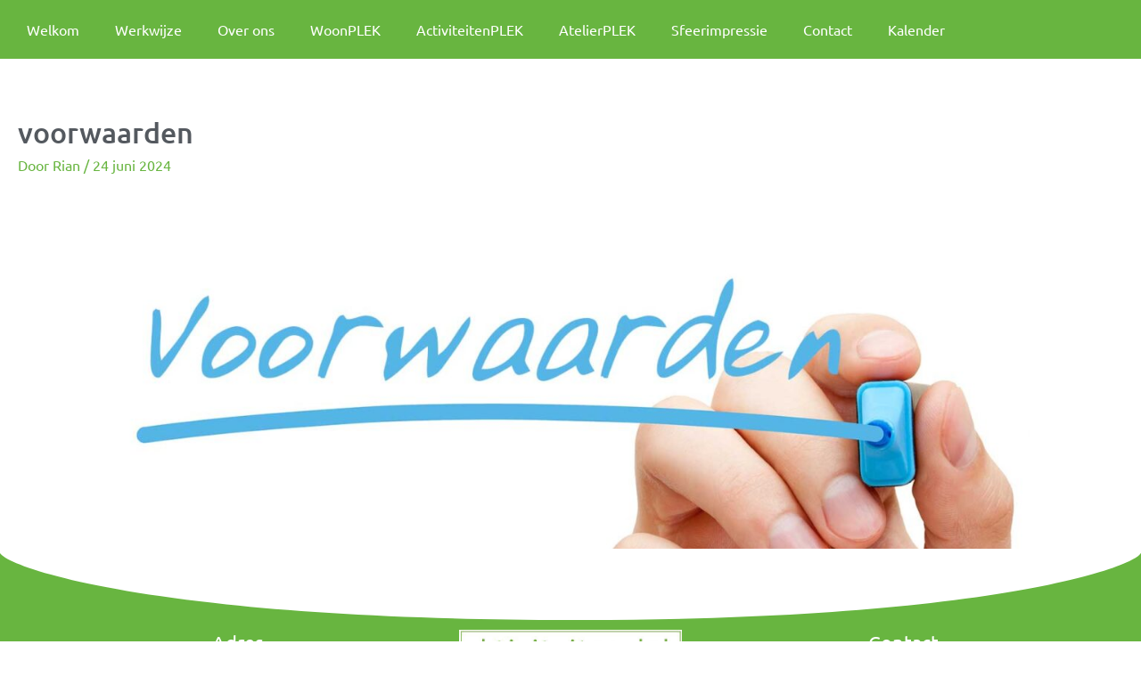

--- FILE ---
content_type: text/css; charset=utf-8
request_url: https://aktiviteitenplekdeheerevelden.nl/wp-content/themes/Aktiviteitenplekdeheerevelden/style.css?ver=1.0
body_size: 83
content:
/* 
 Theme Name:   Aktiviteitenplekdeheerevelden
 Theme URI:    
 Description:  
 Author:       Marco
 Author URI:   
 Template:     astra
 Version:      1.0
 License:      GNU General Public License v2 or later
 License URI:  http://www.gnu.org/licenses/gpl-2.0.html

 /* == Add your own styles below this line ==
--------------------------------------------*/



--- FILE ---
content_type: text/css; charset=utf-8
request_url: https://aktiviteitenplekdeheerevelden.nl/wp-content/uploads/elementor/css/post-4556.css?ver=1768480212
body_size: 401
content:
.elementor-4556 .elementor-element.elementor-element-8b2b24e:not(.elementor-motion-effects-element-type-background), .elementor-4556 .elementor-element.elementor-element-8b2b24e > .elementor-motion-effects-container > .elementor-motion-effects-layer{background-color:var( --e-global-color-astglobalcolor0 );}.elementor-4556 .elementor-element.elementor-element-8b2b24e > .elementor-background-overlay{background-color:var( --e-global-color-astglobalcolor0 );opacity:0.5;transition:background 0.3s, border-radius 0.3s, opacity 0.3s;}.elementor-4556 .elementor-element.elementor-element-8b2b24e{transition:background 0.3s, border 0.3s, border-radius 0.3s, box-shadow 0.3s;}.elementor-4556 .elementor-element.elementor-element-7522b6b:not(.elementor-motion-effects-element-type-background) > .elementor-widget-wrap, .elementor-4556 .elementor-element.elementor-element-7522b6b > .elementor-widget-wrap > .elementor-motion-effects-container > .elementor-motion-effects-layer{background-color:var( --e-global-color-astglobalcolor0 );}.elementor-4556 .elementor-element.elementor-element-7522b6b > .elementor-element-populated{transition:background 0.3s, border 0.3s, border-radius 0.3s, box-shadow 0.3s;}.elementor-4556 .elementor-element.elementor-element-7522b6b > .elementor-element-populated > .elementor-background-overlay{transition:background 0.3s, border-radius 0.3s, opacity 0.3s;}.elementor-4556 .elementor-element.elementor-element-18478f3 > .elementor-widget-container{background-color:var( --e-global-color-astglobalcolor0 );}.elementor-4556 .elementor-element.elementor-element-18478f3 .elementor-menu-toggle{margin:0 auto;}.elementor-4556 .elementor-element.elementor-element-18478f3 .elementor-nav-menu--main .elementor-item{color:var( --e-global-color-16c9bf89 );fill:var( --e-global-color-16c9bf89 );}.elementor-4556 .elementor-element.elementor-element-18478f3 .elementor-nav-menu--main:not(.e--pointer-framed) .elementor-item.elementor-item-active:before,
					.elementor-4556 .elementor-element.elementor-element-18478f3 .elementor-nav-menu--main:not(.e--pointer-framed) .elementor-item.elementor-item-active:after{background-color:var( --e-global-color-astglobalcolor1 );}.elementor-4556 .elementor-element.elementor-element-18478f3 .e--pointer-framed .elementor-item.elementor-item-active:before,
					.elementor-4556 .elementor-element.elementor-element-18478f3 .e--pointer-framed .elementor-item.elementor-item-active:after{border-color:var( --e-global-color-astglobalcolor1 );}.elementor-4556 .elementor-element.elementor-element-18478f3 .e--pointer-framed .elementor-item:before{border-width:0px;}.elementor-4556 .elementor-element.elementor-element-18478f3 .e--pointer-framed.e--animation-draw .elementor-item:before{border-width:0 0 0px 0px;}.elementor-4556 .elementor-element.elementor-element-18478f3 .e--pointer-framed.e--animation-draw .elementor-item:after{border-width:0px 0px 0 0;}.elementor-4556 .elementor-element.elementor-element-18478f3 .e--pointer-framed.e--animation-corners .elementor-item:before{border-width:0px 0 0 0px;}.elementor-4556 .elementor-element.elementor-element-18478f3 .e--pointer-framed.e--animation-corners .elementor-item:after{border-width:0 0px 0px 0;}.elementor-4556 .elementor-element.elementor-element-18478f3 .e--pointer-underline .elementor-item:after,
					 .elementor-4556 .elementor-element.elementor-element-18478f3 .e--pointer-overline .elementor-item:before,
					 .elementor-4556 .elementor-element.elementor-element-18478f3 .e--pointer-double-line .elementor-item:before,
					 .elementor-4556 .elementor-element.elementor-element-18478f3 .e--pointer-double-line .elementor-item:after{height:0px;}.elementor-4556 .elementor-element.elementor-element-18478f3 .elementor-nav-menu--dropdown a, .elementor-4556 .elementor-element.elementor-element-18478f3 .elementor-menu-toggle{color:var( --e-global-color-16c9bf89 );fill:var( --e-global-color-16c9bf89 );}.elementor-4556 .elementor-element.elementor-element-18478f3 .elementor-nav-menu--dropdown{background-color:var( --e-global-color-astglobalcolor0 );}.elementor-theme-builder-content-area{height:400px;}.elementor-location-header:before, .elementor-location-footer:before{content:"";display:table;clear:both;}